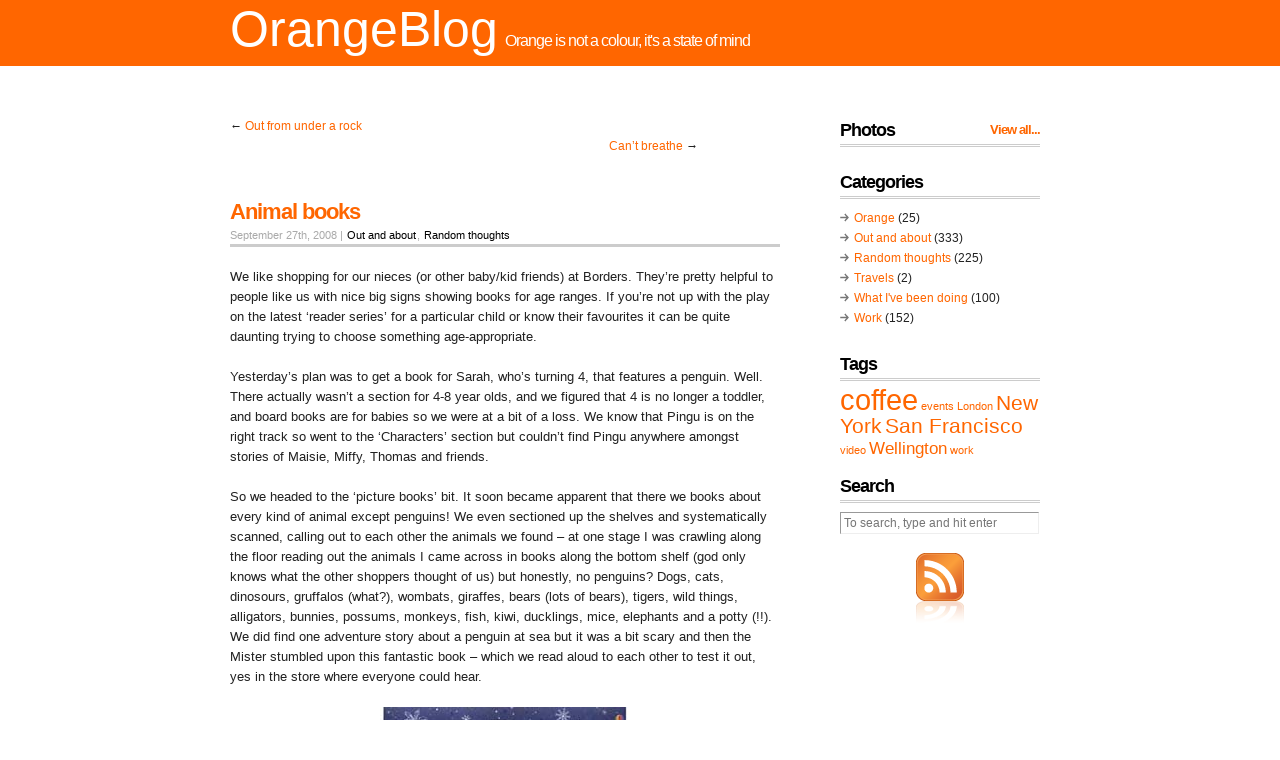

--- FILE ---
content_type: text/html; charset=UTF-8
request_url: http://www.orangethings.com/2008/09/27/animal-books/
body_size: 6662
content:
<!DOCTYPE html PUBLIC "-//W3C//DTD XHTML 1.0 Transitional//EN" "http://www.w3.org/TR/xhtml1/DTD/xhtml1-transitional.dtd">
<html xmlns="http://www.w3.org/1999/xhtml">

<head profile="http://gmpg.org/xfn/11">
	<meta http-equiv="Content-Type" content="text/html; charset=UTF-8" />

	<title>  Animal books &#8212; OrangeBlog</title>

	<meta name="generator" content="WordPress 6.1.9" /> <!-- leave this for stats -->

	<link rel="stylesheet" href="http://www.orangethings.com/wp-content/themes/orangeblog/style.css" type="text/css" media="screen" />
	<link rel="stylesheet" href="http://www.orangethings.com/wp-content/themes/orangeblog/custom.css" type="text/css" media="screen" />
	<!--[if lte IE 7]>
	<link rel="stylesheet" type="text/css" href="http://www.orangethings.com/wp-content/themes/orangeblog/ie7.css" />
	<![endif]-->
	<!--[if lte IE 6]>
	<link rel="stylesheet" type="text/css" href="http://www.orangethings.com/wp-content/themes/orangeblog/ie6.css" />
	<![endif]-->
	<link rel="alternate" type="application/rss+xml" title="OrangeBlog RSS Feed" href="http://www.orangethings.com/feed/" />
	<link rel="pingback" href="http://www.orangethings.com/xmlrpc.php" />

	<meta name='robots' content='max-image-preview:large' />
<link rel="alternate" type="application/rss+xml" title="OrangeBlog &raquo; Animal books Comments Feed" href="http://www.orangethings.com/2008/09/27/animal-books/feed/" />
<script type="text/javascript">
window._wpemojiSettings = {"baseUrl":"https:\/\/s.w.org\/images\/core\/emoji\/14.0.0\/72x72\/","ext":".png","svgUrl":"https:\/\/s.w.org\/images\/core\/emoji\/14.0.0\/svg\/","svgExt":".svg","source":{"concatemoji":"http:\/\/www.orangethings.com\/wp-includes\/js\/wp-emoji-release.min.js?ver=6.1.9"}};
/*! This file is auto-generated */
!function(e,a,t){var n,r,o,i=a.createElement("canvas"),p=i.getContext&&i.getContext("2d");function s(e,t){var a=String.fromCharCode,e=(p.clearRect(0,0,i.width,i.height),p.fillText(a.apply(this,e),0,0),i.toDataURL());return p.clearRect(0,0,i.width,i.height),p.fillText(a.apply(this,t),0,0),e===i.toDataURL()}function c(e){var t=a.createElement("script");t.src=e,t.defer=t.type="text/javascript",a.getElementsByTagName("head")[0].appendChild(t)}for(o=Array("flag","emoji"),t.supports={everything:!0,everythingExceptFlag:!0},r=0;r<o.length;r++)t.supports[o[r]]=function(e){if(p&&p.fillText)switch(p.textBaseline="top",p.font="600 32px Arial",e){case"flag":return s([127987,65039,8205,9895,65039],[127987,65039,8203,9895,65039])?!1:!s([55356,56826,55356,56819],[55356,56826,8203,55356,56819])&&!s([55356,57332,56128,56423,56128,56418,56128,56421,56128,56430,56128,56423,56128,56447],[55356,57332,8203,56128,56423,8203,56128,56418,8203,56128,56421,8203,56128,56430,8203,56128,56423,8203,56128,56447]);case"emoji":return!s([129777,127995,8205,129778,127999],[129777,127995,8203,129778,127999])}return!1}(o[r]),t.supports.everything=t.supports.everything&&t.supports[o[r]],"flag"!==o[r]&&(t.supports.everythingExceptFlag=t.supports.everythingExceptFlag&&t.supports[o[r]]);t.supports.everythingExceptFlag=t.supports.everythingExceptFlag&&!t.supports.flag,t.DOMReady=!1,t.readyCallback=function(){t.DOMReady=!0},t.supports.everything||(n=function(){t.readyCallback()},a.addEventListener?(a.addEventListener("DOMContentLoaded",n,!1),e.addEventListener("load",n,!1)):(e.attachEvent("onload",n),a.attachEvent("onreadystatechange",function(){"complete"===a.readyState&&t.readyCallback()})),(e=t.source||{}).concatemoji?c(e.concatemoji):e.wpemoji&&e.twemoji&&(c(e.twemoji),c(e.wpemoji)))}(window,document,window._wpemojiSettings);
</script>
<style type="text/css">
img.wp-smiley,
img.emoji {
	display: inline !important;
	border: none !important;
	box-shadow: none !important;
	height: 1em !important;
	width: 1em !important;
	margin: 0 0.07em !important;
	vertical-align: -0.1em !important;
	background: none !important;
	padding: 0 !important;
}
</style>
	<link rel='stylesheet' id='flickrpress_css-css' href='http://www.orangethings.com/wp-content/plugins/flickrpress/style.css?ver=6.1.9' type='text/css' media='all' />
<link rel='stylesheet' id='wp-block-library-css' href='http://www.orangethings.com/wp-includes/css/dist/block-library/style.min.css?ver=6.1.9' type='text/css' media='all' />
<link rel='stylesheet' id='classic-theme-styles-css' href='http://www.orangethings.com/wp-includes/css/classic-themes.min.css?ver=1' type='text/css' media='all' />
<style id='global-styles-inline-css' type='text/css'>
body{--wp--preset--color--black: #000000;--wp--preset--color--cyan-bluish-gray: #abb8c3;--wp--preset--color--white: #ffffff;--wp--preset--color--pale-pink: #f78da7;--wp--preset--color--vivid-red: #cf2e2e;--wp--preset--color--luminous-vivid-orange: #ff6900;--wp--preset--color--luminous-vivid-amber: #fcb900;--wp--preset--color--light-green-cyan: #7bdcb5;--wp--preset--color--vivid-green-cyan: #00d084;--wp--preset--color--pale-cyan-blue: #8ed1fc;--wp--preset--color--vivid-cyan-blue: #0693e3;--wp--preset--color--vivid-purple: #9b51e0;--wp--preset--gradient--vivid-cyan-blue-to-vivid-purple: linear-gradient(135deg,rgba(6,147,227,1) 0%,rgb(155,81,224) 100%);--wp--preset--gradient--light-green-cyan-to-vivid-green-cyan: linear-gradient(135deg,rgb(122,220,180) 0%,rgb(0,208,130) 100%);--wp--preset--gradient--luminous-vivid-amber-to-luminous-vivid-orange: linear-gradient(135deg,rgba(252,185,0,1) 0%,rgba(255,105,0,1) 100%);--wp--preset--gradient--luminous-vivid-orange-to-vivid-red: linear-gradient(135deg,rgba(255,105,0,1) 0%,rgb(207,46,46) 100%);--wp--preset--gradient--very-light-gray-to-cyan-bluish-gray: linear-gradient(135deg,rgb(238,238,238) 0%,rgb(169,184,195) 100%);--wp--preset--gradient--cool-to-warm-spectrum: linear-gradient(135deg,rgb(74,234,220) 0%,rgb(151,120,209) 20%,rgb(207,42,186) 40%,rgb(238,44,130) 60%,rgb(251,105,98) 80%,rgb(254,248,76) 100%);--wp--preset--gradient--blush-light-purple: linear-gradient(135deg,rgb(255,206,236) 0%,rgb(152,150,240) 100%);--wp--preset--gradient--blush-bordeaux: linear-gradient(135deg,rgb(254,205,165) 0%,rgb(254,45,45) 50%,rgb(107,0,62) 100%);--wp--preset--gradient--luminous-dusk: linear-gradient(135deg,rgb(255,203,112) 0%,rgb(199,81,192) 50%,rgb(65,88,208) 100%);--wp--preset--gradient--pale-ocean: linear-gradient(135deg,rgb(255,245,203) 0%,rgb(182,227,212) 50%,rgb(51,167,181) 100%);--wp--preset--gradient--electric-grass: linear-gradient(135deg,rgb(202,248,128) 0%,rgb(113,206,126) 100%);--wp--preset--gradient--midnight: linear-gradient(135deg,rgb(2,3,129) 0%,rgb(40,116,252) 100%);--wp--preset--duotone--dark-grayscale: url('#wp-duotone-dark-grayscale');--wp--preset--duotone--grayscale: url('#wp-duotone-grayscale');--wp--preset--duotone--purple-yellow: url('#wp-duotone-purple-yellow');--wp--preset--duotone--blue-red: url('#wp-duotone-blue-red');--wp--preset--duotone--midnight: url('#wp-duotone-midnight');--wp--preset--duotone--magenta-yellow: url('#wp-duotone-magenta-yellow');--wp--preset--duotone--purple-green: url('#wp-duotone-purple-green');--wp--preset--duotone--blue-orange: url('#wp-duotone-blue-orange');--wp--preset--font-size--small: 13px;--wp--preset--font-size--medium: 20px;--wp--preset--font-size--large: 36px;--wp--preset--font-size--x-large: 42px;--wp--preset--spacing--20: 0.44rem;--wp--preset--spacing--30: 0.67rem;--wp--preset--spacing--40: 1rem;--wp--preset--spacing--50: 1.5rem;--wp--preset--spacing--60: 2.25rem;--wp--preset--spacing--70: 3.38rem;--wp--preset--spacing--80: 5.06rem;}:where(.is-layout-flex){gap: 0.5em;}body .is-layout-flow > .alignleft{float: left;margin-inline-start: 0;margin-inline-end: 2em;}body .is-layout-flow > .alignright{float: right;margin-inline-start: 2em;margin-inline-end: 0;}body .is-layout-flow > .aligncenter{margin-left: auto !important;margin-right: auto !important;}body .is-layout-constrained > .alignleft{float: left;margin-inline-start: 0;margin-inline-end: 2em;}body .is-layout-constrained > .alignright{float: right;margin-inline-start: 2em;margin-inline-end: 0;}body .is-layout-constrained > .aligncenter{margin-left: auto !important;margin-right: auto !important;}body .is-layout-constrained > :where(:not(.alignleft):not(.alignright):not(.alignfull)){max-width: var(--wp--style--global--content-size);margin-left: auto !important;margin-right: auto !important;}body .is-layout-constrained > .alignwide{max-width: var(--wp--style--global--wide-size);}body .is-layout-flex{display: flex;}body .is-layout-flex{flex-wrap: wrap;align-items: center;}body .is-layout-flex > *{margin: 0;}:where(.wp-block-columns.is-layout-flex){gap: 2em;}.has-black-color{color: var(--wp--preset--color--black) !important;}.has-cyan-bluish-gray-color{color: var(--wp--preset--color--cyan-bluish-gray) !important;}.has-white-color{color: var(--wp--preset--color--white) !important;}.has-pale-pink-color{color: var(--wp--preset--color--pale-pink) !important;}.has-vivid-red-color{color: var(--wp--preset--color--vivid-red) !important;}.has-luminous-vivid-orange-color{color: var(--wp--preset--color--luminous-vivid-orange) !important;}.has-luminous-vivid-amber-color{color: var(--wp--preset--color--luminous-vivid-amber) !important;}.has-light-green-cyan-color{color: var(--wp--preset--color--light-green-cyan) !important;}.has-vivid-green-cyan-color{color: var(--wp--preset--color--vivid-green-cyan) !important;}.has-pale-cyan-blue-color{color: var(--wp--preset--color--pale-cyan-blue) !important;}.has-vivid-cyan-blue-color{color: var(--wp--preset--color--vivid-cyan-blue) !important;}.has-vivid-purple-color{color: var(--wp--preset--color--vivid-purple) !important;}.has-black-background-color{background-color: var(--wp--preset--color--black) !important;}.has-cyan-bluish-gray-background-color{background-color: var(--wp--preset--color--cyan-bluish-gray) !important;}.has-white-background-color{background-color: var(--wp--preset--color--white) !important;}.has-pale-pink-background-color{background-color: var(--wp--preset--color--pale-pink) !important;}.has-vivid-red-background-color{background-color: var(--wp--preset--color--vivid-red) !important;}.has-luminous-vivid-orange-background-color{background-color: var(--wp--preset--color--luminous-vivid-orange) !important;}.has-luminous-vivid-amber-background-color{background-color: var(--wp--preset--color--luminous-vivid-amber) !important;}.has-light-green-cyan-background-color{background-color: var(--wp--preset--color--light-green-cyan) !important;}.has-vivid-green-cyan-background-color{background-color: var(--wp--preset--color--vivid-green-cyan) !important;}.has-pale-cyan-blue-background-color{background-color: var(--wp--preset--color--pale-cyan-blue) !important;}.has-vivid-cyan-blue-background-color{background-color: var(--wp--preset--color--vivid-cyan-blue) !important;}.has-vivid-purple-background-color{background-color: var(--wp--preset--color--vivid-purple) !important;}.has-black-border-color{border-color: var(--wp--preset--color--black) !important;}.has-cyan-bluish-gray-border-color{border-color: var(--wp--preset--color--cyan-bluish-gray) !important;}.has-white-border-color{border-color: var(--wp--preset--color--white) !important;}.has-pale-pink-border-color{border-color: var(--wp--preset--color--pale-pink) !important;}.has-vivid-red-border-color{border-color: var(--wp--preset--color--vivid-red) !important;}.has-luminous-vivid-orange-border-color{border-color: var(--wp--preset--color--luminous-vivid-orange) !important;}.has-luminous-vivid-amber-border-color{border-color: var(--wp--preset--color--luminous-vivid-amber) !important;}.has-light-green-cyan-border-color{border-color: var(--wp--preset--color--light-green-cyan) !important;}.has-vivid-green-cyan-border-color{border-color: var(--wp--preset--color--vivid-green-cyan) !important;}.has-pale-cyan-blue-border-color{border-color: var(--wp--preset--color--pale-cyan-blue) !important;}.has-vivid-cyan-blue-border-color{border-color: var(--wp--preset--color--vivid-cyan-blue) !important;}.has-vivid-purple-border-color{border-color: var(--wp--preset--color--vivid-purple) !important;}.has-vivid-cyan-blue-to-vivid-purple-gradient-background{background: var(--wp--preset--gradient--vivid-cyan-blue-to-vivid-purple) !important;}.has-light-green-cyan-to-vivid-green-cyan-gradient-background{background: var(--wp--preset--gradient--light-green-cyan-to-vivid-green-cyan) !important;}.has-luminous-vivid-amber-to-luminous-vivid-orange-gradient-background{background: var(--wp--preset--gradient--luminous-vivid-amber-to-luminous-vivid-orange) !important;}.has-luminous-vivid-orange-to-vivid-red-gradient-background{background: var(--wp--preset--gradient--luminous-vivid-orange-to-vivid-red) !important;}.has-very-light-gray-to-cyan-bluish-gray-gradient-background{background: var(--wp--preset--gradient--very-light-gray-to-cyan-bluish-gray) !important;}.has-cool-to-warm-spectrum-gradient-background{background: var(--wp--preset--gradient--cool-to-warm-spectrum) !important;}.has-blush-light-purple-gradient-background{background: var(--wp--preset--gradient--blush-light-purple) !important;}.has-blush-bordeaux-gradient-background{background: var(--wp--preset--gradient--blush-bordeaux) !important;}.has-luminous-dusk-gradient-background{background: var(--wp--preset--gradient--luminous-dusk) !important;}.has-pale-ocean-gradient-background{background: var(--wp--preset--gradient--pale-ocean) !important;}.has-electric-grass-gradient-background{background: var(--wp--preset--gradient--electric-grass) !important;}.has-midnight-gradient-background{background: var(--wp--preset--gradient--midnight) !important;}.has-small-font-size{font-size: var(--wp--preset--font-size--small) !important;}.has-medium-font-size{font-size: var(--wp--preset--font-size--medium) !important;}.has-large-font-size{font-size: var(--wp--preset--font-size--large) !important;}.has-x-large-font-size{font-size: var(--wp--preset--font-size--x-large) !important;}
.wp-block-navigation a:where(:not(.wp-element-button)){color: inherit;}
:where(.wp-block-columns.is-layout-flex){gap: 2em;}
.wp-block-pullquote{font-size: 1.5em;line-height: 1.6;}
</style>
<link rel="https://api.w.org/" href="http://www.orangethings.com/wp-json/" /><link rel="alternate" type="application/json" href="http://www.orangethings.com/wp-json/wp/v2/posts/283" /><link rel="EditURI" type="application/rsd+xml" title="RSD" href="http://www.orangethings.com/xmlrpc.php?rsd" />
<link rel="wlwmanifest" type="application/wlwmanifest+xml" href="http://www.orangethings.com/wp-includes/wlwmanifest.xml" />
<meta name="generator" content="WordPress 6.1.9" />
<link rel="canonical" href="http://www.orangethings.com/2008/09/27/animal-books/" />
<link rel='shortlink' href='http://www.orangethings.com/?p=283' />
<link rel="alternate" type="application/json+oembed" href="http://www.orangethings.com/wp-json/oembed/1.0/embed?url=http%3A%2F%2Fwww.orangethings.com%2F2008%2F09%2F27%2Fanimal-books%2F" />
<link rel="alternate" type="text/xml+oembed" href="http://www.orangethings.com/wp-json/oembed/1.0/embed?url=http%3A%2F%2Fwww.orangethings.com%2F2008%2F09%2F27%2Fanimal-books%2F&#038;format=xml" />
</head>
<body class="custom">

<div id="header">
	<div id="logo">
		<a href="http://www.orangethings.com" title="OrangeBlog">OrangeBlog</a>
			
		<p id="tagline">Orange is not a colour, it&#039;s a state of mind</p>
			</div>
</div>
	
<div id="container">
	<div id="nav">
		<!--<ul>
			<li><a href="http://www.orangethings.com">home</a></li>
<li><a href="http://www.orangethings.com/archives/">archives</a></li>
<li><a href="http://www.orangethings.com/family-photos/">photos</a></li>		</ul>-->
	</div>
	<div id="content_box">
		
		<div id="content" class="posts single">
			
					
			
<div class="navigation">
	<p>&larr; <a href="http://www.orangethings.com/2008/09/27/out-from-under-a-rock/" rel="prev">Out from under a rock</a></p>
	<p class="next"><a href="http://www.orangethings.com/2008/09/28/cant-breathe/" rel="next">Can&#8217;t breathe</a> &rarr;</p>
</div>

			
			<h1>Animal books</h1>
			<p class="post_date">September 27th, 2008 | <a href="http://www.orangethings.com/category/out-and-about/" rel="category tag">Out and about</a>, <a href="http://www.orangethings.com/category/random-thoughts/" rel="category tag">Random thoughts</a></p>
			<div class="entry">
				<p>We like shopping for our nieces (or other baby/kid friends) at Borders. They&#8217;re pretty helpful to people like us with nice big signs showing books for age ranges. If you&#8217;re not up with the play on the latest &#8216;reader series&#8217; for a particular child or know their favourites it can be quite daunting trying to choose something age-appropriate.</p>
<p>Yesterday&#8217;s plan was to get a book for Sarah, who&#8217;s turning 4, that features a penguin. Well. There actually wasn&#8217;t a section for 4-8 year olds, and we figured that 4 is no longer a toddler, and board books are for babies so we were at a bit of a loss. We know that Pingu is on the right track so went to the &#8216;Characters&#8217; section but couldn&#8217;t find Pingu anywhere amongst stories of Maisie, Miffy, Thomas and friends.</p>
<p>So we headed to the &#8216;picture books&#8217; bit. It soon became apparent that there we books about every kind of animal except penguins! We even sectioned up the shelves and systematically scanned, calling out to each other the animals we found &#8211; at one stage I was crawling along the floor reading out the animals I came across in books along the bottom shelf (god only knows what the other shoppers thought of us) but honestly, no penguins? Dogs, cats, dinosours, gruffalos (what?), wombats, giraffes, bears (lots of bears), tigers, wild things, alligators, bunnies, possums, monkeys, fish, kiwi, ducklings, mice, elephants and a potty (!!). We did find one adventure story about a penguin at sea but it was a bit scary and then the Mister stumbled upon this fantastic book &#8211; which we read aloud to each other to test it out, yes in the store where everyone could hear.</p>
<div align="center"><img decoding="async" src="/content/binary/bl_penguinmillion.jpg" border="0"></p>
</div>
<p><i>How big is a million?</i> We figure it&#8217;s got penguins in it AND is educational so hopefully can&#8217;t go wrong. And the poster in the back which supposedly has a million stars on it is actually amazing, even through an adult&#8217;s eyes.</p>
							</div>
			
			
<!-- You can start editing here. -->


<div id="comments">

	<h3 class="comment_intro">1 comment so far &darr;</h3>

	
	<dl id="comment_list">

			
		<dt id="comment-105">
			<span class="comment_num"><a href="#comment-105" title="Permalink to this comment">#1</a></span>
			<strong>penny </strong>on 09.28.08 at 7:54 am		</dt>
		<dd class="entry">
			<p>You are a good aunty and uncle.</p>
 
					</dd>
		
		
	</dl>
		
	
	<!-- Comment Form -->
		
		
			<h3 id="respond">Leave a Comment</h3>
			<form action="http://www.orangethings.com/wp-comments-post.php" method="post" id="comment_form">
			
										<p><input class="text_input" type="text" name="author" id="author" value="" tabindex="1" /><label for="author"><strong>Name</strong></label></p>
				<p><input class="text_input" type="text" name="email" id="email" value="" tabindex="2" /><label for="email"><strong>Mail</strong></label></p>
				<p><input class="text_input" type="text" name="url" id="url" value="" tabindex="3" /><label for="url"><strong>Website</strong></label></p>
							<!--<p><small><strong>XHTML:</strong> You can use these tags: &lt;a href=&quot;&quot; title=&quot;&quot;&gt; &lt;abbr title=&quot;&quot;&gt; &lt;acronym title=&quot;&quot;&gt; &lt;b&gt; &lt;blockquote cite=&quot;&quot;&gt; &lt;cite&gt; &lt;code&gt; &lt;del datetime=&quot;&quot;&gt; &lt;em&gt; &lt;i&gt; &lt;q cite=&quot;&quot;&gt; &lt;s&gt; &lt;strike&gt; &lt;strong&gt; </small></p>-->
			
				<p><textarea class="text_input text_area" name="comment" id="comment" rows="7" tabindex="4"></textarea></p>
			
							
				<p>
					<input name="submit" class="form_submit" type="submit" id="submit" tabindex="5" value="Submit" />
					<input type="hidden" name="comment_post_ID" value="283" />
				</p>
		
				<p style="display: none;"><input type="hidden" id="akismet_comment_nonce" name="akismet_comment_nonce" value="99aee3148e" /></p><p style="display: none;"><input type="hidden" id="ak_js" name="ak_js" value="176"/></p>	
			</form>
		
</div> <!-- Close #comments container -->
			
				
		</div>
		
		<div id="sidebar">
	<ul class="sidebar_list">
		
		<li id="flickrpress-2" class="widget flickrpress"><h2 class="widgettitle">Photos<a href="http://www.flickr.com/photos/orangegirlnz" class="twitter_subtitle_link" target="_blank">View all...</a></h2>
<div class="flickrpress-container"></div></li>
<li id="categories-3" class="widget widget_categories"><h2 class="widgettitle">Categories</h2>

			<ul>
					<li class="cat-item cat-item-3"><a href="http://www.orangethings.com/category/orange/">Orange</a> (25)
</li>
	<li class="cat-item cat-item-4"><a href="http://www.orangethings.com/category/out-and-about/">Out and about</a> (333)
</li>
	<li class="cat-item cat-item-6"><a href="http://www.orangethings.com/category/random-thoughts/">Random thoughts</a> (225)
</li>
	<li class="cat-item cat-item-8"><a href="http://www.orangethings.com/category/travels/">Travels</a> (2)
</li>
	<li class="cat-item cat-item-14"><a href="http://www.orangethings.com/category/what-ive-been-doing/">What I&#039;ve been doing</a> (100)
</li>
	<li class="cat-item cat-item-16"><a href="http://www.orangethings.com/category/work/">Work</a> (152)
</li>
			</ul>

			</li>
<li id="tag_cloud-3" class="widget widget_tag_cloud"><h2 class="widgettitle">Tags</h2>
<div class="tagcloud"><a href="http://www.orangethings.com/tag/coffee/" class="tag-cloud-link tag-link-18 tag-link-position-1" style="font-size: 22pt;" aria-label="coffee (6 items)">coffee</a>
<a href="http://www.orangethings.com/tag/events/" class="tag-cloud-link tag-link-23 tag-link-position-2" style="font-size: 8pt;" aria-label="events (1 item)">events</a>
<a href="http://www.orangethings.com/tag/london/" class="tag-cloud-link tag-link-36 tag-link-position-3" style="font-size: 8pt;" aria-label="London (1 item)">London</a>
<a href="http://www.orangethings.com/tag/new-york/" class="tag-cloud-link tag-link-20 tag-link-position-4" style="font-size: 15.636363636364pt;" aria-label="New York (3 items)">New York</a>
<a href="http://www.orangethings.com/tag/san-francisco/" class="tag-cloud-link tag-link-26 tag-link-position-5" style="font-size: 15.636363636364pt;" aria-label="San Francisco (3 items)">San Francisco</a>
<a href="http://www.orangethings.com/tag/video/" class="tag-cloud-link tag-link-31 tag-link-position-6" style="font-size: 8pt;" aria-label="video (1 item)">video</a>
<a href="http://www.orangethings.com/tag/wellington/" class="tag-cloud-link tag-link-25 tag-link-position-7" style="font-size: 12.581818181818pt;" aria-label="Wellington (2 items)">Wellington</a>
<a href="http://www.orangethings.com/tag/work/" class="tag-cloud-link tag-link-44 tag-link-position-8" style="font-size: 8pt;" aria-label="work (1 item)">work</a></div>
</li>
        <li class="widget">
			<h2>Search</h2>
			<form method="get" id="search_form" action="http://www.orangethings.com/">
	<input type="text" class="search_input" value="To search, type and hit enter" name="s" id="s" onfocus="if (this.value == 'To search, type and hit enter') {this.value = '';}" onblur="if (this.value == '') {this.value = 'To search, type and hit enter';}" />
	<input type="hidden" id="searchsubmit" value="Search" />
</form>
		</li>
	</ul>
    <p id="rss"><a href="http://www.orangethings.com/feed/" title="Subscribe to this site's feed"></a></p>
	
</div>
			
	</div>

</div>

<div id="footer">
	<p>&copy; OrangeBlog &#8212; <a href="mailto:catherine@orangethings.com">email</a></p>
	<script async="async" type='text/javascript' src='http://www.orangethings.com/wp-content/plugins/akismet/_inc/form.js?ver=4.1.4' id='akismet-form-js'></script>
</div>

</body>
</html>

--- FILE ---
content_type: text/css
request_url: http://www.orangethings.com/wp-content/themes/orangeblog/style.css
body_size: 3102
content:
/*
Theme Name:		OrangeBlog
Theme URI:		http://www.orangethings.com
Description:	Basically as Orange as it gets!
Version:		1.0
Author:			OrangeGirl
Author URI:		http://www.orangethings.com
*/

body { background: #fff; color: #222; font: 62.5% Verdana, sans-serif; }

* { padding: 0; margin: 0; }



/*---:[ global typography elements ]:---*/

a { color: #a90000; text-decoration: none; }

a:visited { color: #777; text-decoration: none; }

a:hover { color: #a90000; text-decoration: none; }
	
a img { border: none; }
	
blockquote { margin: 0 0 1.5385em 1.5em; padding: 0 0 0 0.7692em; font-family: Georgia, "Times New Roman", Times, serif; color: #555; border-left: 0.2308em solid #a90000; }

abbr, acronym { font-size: 0.8462em; line-height: 1.0em; border-bottom: 1px dotted #999; text-transform: uppercase; letter-spacing: 1px; cursor: help; }

code { color: #090; font-family: Courier, "Courier New", monospace; line-height: 1.0em; }

pre { margin: 0 0 1.5385em 0; padding: 0.7692em; font-size: 1.3em; overflow: auto; background: #ececec; }

p.unstyled { font-size: 1.3em; }

p.center { text-align: center; }

/*---:[ these styles apply to the flickrRSS plugin, which is not yet fully supported ]:---*/

.flickr_blue { color: #007ae4; text-transform: lowercase; }

.flickr_pink { color: #ff2a96; text-transform: lowercase; }



/*---:[ headlines ]:---*/

h1, h2, h3, h4 { font: bold 1.0em "Helvetica Neue", Helvetica, Arial, sans-serif; }
	
h1, h2 { font-size: 2.8em; line-height: 1.4286em; letter-spacing: -1px; color: #a90000; }

	h2 a, h2 a:visited { color: #a90000; }
	
	h2 a:hover { color: #000; }
	
	.page h1 { margin: 0 0 0.6071em 0; border-bottom: 0.10714em double #ccc; }
	
	.archive h1 { font-size: 2.4em; line-height: 1.66667em; margin: 0 0 1.66667em 0; color: #000; }
	
	#sidebar h2 { font-size: 1.5em; line-height: 1.5556em; margin: 0 0 0.5em 0; border-bottom: 0.166667em double #ccc; color: #000; }
	
h3 { font-size: 1.3846em; line-height: 1.1111em; color: #000; }

	.entry h3 { margin: 1.6667em 0 0.5556em 0; }
	
	#comments h3 { font-size: 1.8em; }
	
	#comments h3.comment_intro { margin: 0 0 1.11111em 0; padding: 2.05556em 0 0 0; border-top: 0.166667em double #ccc; }

	#comments h3#respond { margin: 2.2222em 0 0 0; }
	
h4 { font-size: 1.1538em; line-height: 1.3333em; color: #000; }



/*---:[ core layout elements ]:---*/

#header { background: #000; border-bottom: 0.8em solid #a90000; color: #fff; }

#container { width: 72.8em; margin: 0 auto; }
	
	#content_box { width: 72.8em; }
	
		#content { width: 46.8em; padding: 0 6em 0 0; float: left; }
		
		#sidebar { width: 20em; float: left; }
		
#footer { padding: 1.5em 0; background: #000; border-top: 0.5em solid #a90000; color: #fff; }



/*---:[ #header styles ]:---*/

#logo { width: 72.8em; margin: 0 auto; }
	
	#logo a { font: normal 5.0em "American Typewriter", "Trebuchet MS", Verdana, sans-serif; color: #fff; }
		
	#logo h1, #logo #tagline { display: none; font: normal 1.6em "Helvetica Neue", Helvetica, Arial, sans-serif; }



/*---:[ nav menu styles ]:---*/

#nav { width: 72.8em; margin: 0 0 50px 0; }

	#nav ul { list-style: none; }

		#nav ul li { font-size: 1.6em; float: left; }
	
			#nav ul li a, #nav ul li a:visited { display: block; padding: 0.3125em 0.8125em 0.5em 0.8125em; color: #a90000; }
	
			#nav ul li a:hover, #nav ul li a.current:hover { color: #fff !important; background: #a90000; text-decoration: none !important; }
		
			#nav ul li a.current, #nav ul li a.current:visited { color: #a90000; text-decoration: underline; }



/*---:[ content styles ]:---*/

.post_date { font-size: 1.1em; line-height: 1.5455em; margin: 0 0 1.8182em 0; color: #aaa; border-bottom: 0.2727em double #ccc; }

	.post_date a, .post_date a:visited { color: #000; padding: 0.0909em; }
	
	.post_date a:hover { color: #000; background: #ccc; }

.entry { font-size: 1.3em; line-height: 1.5385em; }
	
	.entry a, .entry a:visited { padding: 1px 0; border-bottom: 1px solid #bbb; }
	
	.entry a:hover { padding: 1px 0; color: #fff; background: #a90000; border-bottom: none; }
	
	.entry p { margin: 0 0 1.5385em 0; }

	.entry ul, .entry ol { margin: 0 0 1.5385em 3.0em; }
	
	.entry ul { list-style-type: disc; }
	
		.entry li { }
		
			.entry ul li ul, .entry ul li ol, .entry ol li ul, .entry ol li ol { margin: 0 0 0 1.5em; }
	
	.entry dl { margin: 0 0 1.5385em 0; }
			
		.entry dt { font-weight: bold; }
		
		.entry dd { margin: 0 0 0 1.5em; }
		
	.entry sup, .entry sub { line-height: 1.0em; }
		
	.entry blockquote.right, .entry blockquote.left { width: 13.6875em; padding: 0.4375em 0; font-size: 1.2308em; line-height: 1.25em; border: 0.0625em solid #ccc; border-width: 0.0625em 0; text-align: center; }
	
	.entry blockquote.right { margin: 0 0 0 0.9375em; float: right; clear: right; }
	
	.entry blockquote.left { margin: 0 0.9375em 0 0; float: left; clear: left; }

		.entry blockquote.right p, .entry blockquote.left p { margin: 0 !important; }
		
	.entry .ad { margin: 0 0 0 1.1538em; float: right; clear: right; }
	
		.entry .ad_left { margin: 0 1.1538em 0 0; float: left; clear: left; }

	.entry img { }

	.entry img.left { margin: 0 1.1538em 0 0; float: left; clear: left; }
	
	.entry img.right { margin: 0 0 0 1.1538em; float: right; clear: right; }
	
	.entry img.center { display: block; margin: 0 auto 1.5385em auto; clear: both; }

	.entry img.frame { border: 0.3846em solid #ddd; }
	
	.entry img.stack { clear: none !important; }

.post_meta { margin: 0 0 4.5385em 0; padding: 0.3846em 0 0 0; border-top: 0.23077em double #ccc; font-size: 1.3em; line-height: 1.0em; clear: both; }
	
	.add_comment { padding: 0 0 0 1.6154em; background: url('images/icon_comment.gif') 0 50% no-repeat; font-weight: bold; }

	.post_meta a:hover { color: #000; border-bottom: 1px solid #a90000; }

.page .entry { margin: 0 0 3.0769em 0; border-bottom: 0.23077em double #ccc; }

.navigation { width: 39em; margin: 0 0 3.3333em 0; font-size: 1.2em; line-height: 1.6667em; }
	
	.navigation a:hover { color: #000; border-bottom: 1px solid #a90000; }
	
	.next { text-align: right; }



/*---:[ sidebar styles ]:---*/

#rss { width: 20em; height: 70px; margin: 0 0 1.0em 0; background: url('images/rss.gif') 50% 0 no-repeat; text-align: center; }

	#rss a { display: block; width: 48px; height: 48px; margin: 0 auto; }

ul.sidebar_list { list-style: none; }

	ul.sidebar_list li.widget, ul.sidebar_list li.linkcat { width: 16.6667em; margin: 0 0 2.5em 0; font-size: 1.2em; line-height: 1.6667em; float: left; }

		li.widget p { margin: 0 0 1.66667em 0; }
		
		li.widget ul, li.linkcat ul { list-style: none; margin: 0 0 0.8333em 0; }
		
			li.widget li, li.linkcat li { padding: 0 0 0 1.16667em; background: url('images/bullet.gif') 0 0.4167em no-repeat; }
					
				li.widget li a:hover, li.linkcat li a:hover { color: #000; border-bottom: 1px solid #a90000; }
				
		/*---:[ special widget styles ]:---*/
		
		#calendar_wrap { width: 16.3333em; margin: 0 0 0.8333em 0; padding: 0 0.166667em; }
		
		table#wp-calendar { width: 16.3333em; border-collapse: collapse; }
		
			table#wp-calendar caption { font-weight: bold; line-height: 1.58333em; border-bottom: 0.08333em solid #ccc; }
		
			table#wp-calendar th { width: 2.3333em; font-size: 1.0em; line-height: 1.58333em; border-bottom: 0.08333em solid #ccc; color: #666; text-align: center; }
			
			table#wp-calendar td { width: 2.3333em; line-height: 1.66667em; color: #999; text-align: center; }
			
				table#wp-calendar td a, table#wp-calendar td a:visited { color: #a90000; font-weight: bold; }
				
				table#wp-calendar td a:hover { text-decoration: underline; }
				
			table#wp-calendar td#next, table#wp-calendar td#prev { width: 7.0em; }
		
		/*---:[ the following styles are for the flickrRSS plugin, which is not yet fully supported ]:---*/
		
		li.widget ul.flickr_stream { list-style: none; margin: 0; padding: 0 10px; }
		
			li.widget ul.flickr_stream li { margin: 0; padding: 0 5px 5px 0; display: inline; }
			
				li.widget ul.flickr_stream li a img { padding: 3px; }
				
				li.widget ul.flickr_stream li a:hover img { background: #ff2a96; border-bottom: none; }
	


/*---:[ footer styles ]:---*/

#footer p { font-weight: bold; font-size: 1.0em; text-transform: uppercase; text-align: center; }

#footer a, #footer a:visited { color: #fff; border-bottom: 1px solid #a90000; }

#footer a:hover { color: #fff; border-bottom: 1px solid #fff; }



/*---:[ comment styles ]:---*/

#comments { width: 46.8em; }

	dl#comment_list { margin: 0 0 0 0; }
		
		dl#comment_list dt { padding: 0 0 33px 0; background: url('images/comment_top.gif') 0 100% no-repeat; font-size: 1.1em; line-height: 1.8182em; color: #999; }
		
		dl#comment_list dt.author { background: url('images/comment_author_top.gif') 0 100% no-repeat; }
		
			dl#comment_list dt .comment_num { padding: 0 0.3636em 0 0; }
			
				dl#comment_list dt .comment_num a, dl#comment_list dt .comment_num a:visited { color: #999; }
				
				dl#comment_list dt .comment_num a:hover { color: #a90000; }
				
			dl#comment_list dt strong { font-size: 1.4545em; color: #000; }
				
				dl#comment_list dt strong a, dl#comment_list dt strong a:visited { color: #000; border-bottom: 1px dotted #999; }
				
				dl#comment_list dt strong a:hover { color: #000; border-bottom: 1px solid #a90000; }
		
		dl#comment_list dd { width: 428px; padding: 0 20px; margin: 0 0 1.5385em; background: #dfdfdf url('images/comment_bottom.gif') 0 100% no-repeat; }
		
		dl#comment_list dd.author { background: #f6f4c9 url('images/comment_author_bottom.gif') 0 100% no-repeat; }
		
			dl#comment_list dd.entry p, dl#comment_list dd.entry ul, dl#comment_list dd.entry ol, dl#comment_list dd.entry blockquote { margin-bottom: 1.1538em; }



/*---:[ comment form styles ]:---*/

p.log_in { margin: 0 0 3.07692em 0; }

#comment_form { width: 46.8em; margin: 0 0 4.0em 0; }

	#comment_form a:hover { text-decoration: underline; }

	#comment_form p { padding: 0.7692em 0; }
	
		#comment_form label { padding: 0 0 0 0.83333em; font-size: 1.2em; }

		#comment_form .text_input { width: 15.3846em; padding: 0.23077em; color: #a90000; font: bold 1.3em Verdana, sans-serif; border-top: 0.15385em solid #999; border-left: 0.15385em solid #999; border-right: 0.07692em solid #eee; border-bottom: 0.07692em solid #eee; }
		
		#comment_form .text_input:focus { border-top-color: #666; border-left-color: #666; border-right-color: #ddd; border-bottom-color: #ddd; }
		
		#comment_form .text_area { width: 32.9231em; }

		#comment_form p.subscribe-to-comments { font-size: 1.3em; }
		
			#comment_form p.subscribe-to-comments label { font-size: 1.0em; }

		#comment_form .form_submit { padding: 0.5em; background: url('images/submit_bg.gif') repeat-x; color: #000; border: 0.21429em double #999; border-top-color: #ccc; border-left-color: #ccc; font: bold 1.4em/1.0em "Helvetica Neue", Helvetica, Arial, sans-serif; cursor: pointer; }
		
		#comment_form .form_submit:hover { color: #a90000; }
			
			

/*---:[ search form styles ]:---*/

#search_form { margin: 0 0 0.5833em 0; }

html[xmlns*=""] body:last-child #search_form { margin: 0 0 0.75em 0; } /* This is a hack for Safari */

	#search_form .search_input { width: 15.91667em; padding: 0.25em; color: #777; font: normal 1.0em Verdana, Arial, Helvetica, sans-serif; border: 0.083333em solid #999; border-right-color: #eee; border-bottom-color: #eee; }
	
	#search_form .search_input:focus { border-top-color: #666; border-left-color: #666; border-right-color: #ddd; border-bottom-color: #ddd; }
	
	#content .search_input { font-size: 0.9231em !important; }
		


/*---:[ self-clearing floats courtesy of Dan Cederholm at simplebits.com ]:---*/

#header:after, #logo:after, #nav:after, #content_box:after, .page .entry:after, #comments:after, dl#comment_list dd:after, #comment_form:after { display: block; height: 0; content: "."; visibility: hidden; clear: both; }

--- FILE ---
content_type: text/css
request_url: http://www.orangethings.com/wp-content/themes/orangeblog/custom.css
body_size: 2103
content:
/*---:[ custom styles for the Copyblogger theme that YOU define ]:---*/
/*---:[ ------------------------------------------------------- ]:---*/

/*---:[ to change the body background, the default font, and the default font color... ]:---*/
/*---:[ NOTE: if you change the body background color, you will need to update your image files also ]:---*/
/*---:[ Download the image template (.psd) with the Organic theme package at http://www.copyblogger.com/downloads/organic.zip ]:---*/

body.custom { background: #fff; color: #222; font-family: Verdana, sans-serif; }

/*---:[ uncomment the following lines only if you've uploaded updated image files to the a folder called "custom" within your copyblogger theme directory ]:---*/

/* 
.custom .add_comment { background: url('custom/icon_comment.gif') 0 50% no-repeat; }

.custom #rss { background: url('custom/rss.gif') 50% 0 no-repeat; }

.custom li.widget li, .custom li.linkcat li { background: url('custom/bullet.gif') 0 0.4167em no-repeat; }

.custom dl#comment_list dt { background: url('custom/comment_top.gif') 0 100% no-repeat; }

.custom dl#comment_list dt.author { background: url('custom/comment_author_top.gif') 0 100% no-repeat; }

.custom dl#comment_list dd { background: #dfdfdf url('custom/comment_bottom.gif') 0 100% no-repeat; }

.custom dl#comment_list dd.author { background: #f6f4c9 url('custom/comment_author_bottom.gif') 0 100% no-repeat; }
*/

.custom #container { width: 82em; margin: 0 auto; }
	
.custom #content_box { width: 82em; }
	
.custom #content { width: 55em; padding: 0 6em 0 0; float: left; }
		
.custom #sidebar { width: 21em; float: left; }

.custom #logo { width: 82em; margin: 0 auto; }

/*---:[ to change the colors of the header and footer... ]:---*/
dl#comment_list dd.author { background:#FEE4A6 url(images/comment_author_bottom.gif) no-repeat scroll 0 100%; }

.custom .entry div img { padding-bottom: 1.4em; }
.custom .entry img.aligncenter { display:block; margin:0 auto 1em; }

.custom .widget_twitter .twitter-item { font-size: 0.9em; }
.custom .widget_twitter .twitter-timestamp { color: #999; }

.custom .add_comment { font-weight: normal; float:left; }
.custom .category_links { float:right; }

.custom #header { background: #ff6600; border-bottom-color: #ff6600; color: #fff; }

.custom #footer { background: #ff6600; border-top-color: #ff6600; color: #fff; }

.custom #rss { clear: both; }

/*---:[ to change link colors and behaviors... ]:---*/

.custom a { color: #ff6600; }

.custom a:visited { color: #ff6600; }

.custom a:hover { color: #ff6600; }

	/*---:[ site title (logo) in the header ]:---*/
		
	.custom #logo a {float:left; color: #fff; font-family:  "Helvetica Neue", "Trebuchet MS", Verdana, sans-serif; }
	
	.custom #logo h1, .custom #logo #tagline { letter-spacing:-1px;display: block; color: #fff; font-family:"Helvetica Neue",Helvetica,Arial,sans-serif; padding-left:275px; padding-top:32px; }
	
	/*---:[ navigation links in the header ]:---*/

	.custom #nav ul li a, .custom #nav ul li a:visited { color: #ff6600; }

	.custom #nav ul li a:hover, .custom #nav ul li a.current:hover { color: #fff !important; background: #ff6600; } /* leave the !important declaration */

	.custom #nav ul li a.current, .custom #nav ul li a.current:visited { color: #ff6600; }

	/*---:[ headline link colors on the main page, archive pages, and search pages ]:---*/

	.custom h2 a, .custom h2 a:visited { color: #ff6600; }

	.custom h2 a:hover { color: #000; }
	
	/*---:[ category links located underneath headlines ]:---*/
	
	.custom .post_date { color: #999; }
	.custom .post_date a, .custom .post_date a:visited { color: #000; }
	
	.custom .post_date a:hover { color: #000; background: #ccc; }
	
	/*---:[ link behavior within posts ]:---*/
	
	.custom .entry a, .custom .entry a:visited { border-color: #bbb; }
	
	.custom .entry a:hover { color: #fff; background: #ff6600; }
	
	/*---:[ link to comments that follows posts on the main page, archive pages, and search pages ]:---*/
	
	.custom .post_meta a:hover { color: #000; border-color: #ff6600; }
	
	/*---:[ inter-post navigation (found at the bottom of main pages or at the top of single post pages) ]:---*/
	
	.custom .navigation a:hover { color: #000; border-color: #ff6600; }
	
	/*---:[ sidebar link colors ]:---*/
	
	.custom li.widget li a:hover, .custom li.linkcat li a:hover { color: #000; border-color: #ff6600; }
	
	/*---:[ calendar widget link colors ]:---*/
	
	.custom table#wp-calendar td a, .custom table#wp-calendar td a:visited { color: #ff6600; }
	
	.custom table#wp-calendar td a:hover { color: #ff6600; }
	
	/*---:[ comment permalink colors (precedes the commenter's name on each comment) ]:---*/
	
	.custom dl#comment_list dt .comment_num a, .custom dl#comment_list dt .comment_num a:visited { color: #999; }
	
	.custom dl#comment_list dt .comment_num a:hover { color: #ff6600; }
	
	/*---:[ comment author's link colors ]:---*/
	
	.custom dl#comment_list dt strong a, .custom dl#comment_list dt strong a:visited { color: #000; border-color: #999; }
	
	.custom dl#comment_list dt strong a:hover { color: #000; border-color: #ff6600; }
	
	/*---:[ footer link colors ]:---*/
	
	.custom #footer a, .custom #footer a:visited { color: #fff; border-color: #ff6600; }

	.custom #footer a:hover { color: #fff; border-color: #fff; }


/*---:[ to change all of the gray double-borders in one fell swoop... ]:---*/

.custom .page h1, .custom #sidebar h2, #comments h3.comment_intro, .custom .post_date, .custom .post_meta, .custom .page .entry { border-color: #ccc; }


/*---:[ other stuff you may want to change... ]:---*/

	/*---:[ headlines ]:---*/

	.custom h1, .custom h2, .custom h3, .custom h4 { font-weight: bold; font-family: "Helvetica Neue", Helvetica, Arial, sans-serif; }

	.custom h1, .custom h2 { font-size: 2.2em; color: #ff6600; }
	
	.custom .archive h1 { color: #000; }
	
	.custom #sidebar h2 { color: #000; }

	.custom h3, .custom h4 { color: #000; }

	/*---:[ in-post stuff ]:---*/

	.custom blockquote { font-family: Verdana, sans-serif; color: #555; border-color: #ff6600; }

	.custom blockquote.right, .custom blockquote.left { border-color: #ccc; } /* These are pullquotes */

	.custom code { color: #090; font-family: Courier, "Courier New", monospace; }

	.custom .post_date { color: #aaa; }

	.custom img.frame { border-color: #ddd; }

	/*---:[ calendar widget ]:---*/

	.custom table#wp-calendar caption { border-color: #ccc; }

	.custom table#wp-calendar th { color: #666; border-color: #ccc; }

	.custom table#wp-calendar td { color: #999; }

	/*---:[ comments ]:---*/

	.custom dl#comment_list dt { color: #999; }

		.custom dl#comment_list dt strong { color: #000; } /* Comment author's name */

	/*---:[ comment form elements ]:---*/

	.custom #comment_form .text_input { color: #ff6600; font-family: Verdana, sans-serif; border-top-color: #999; border-left-color: #999; border-right-color: #eee; border-bottom-color: #eee; }

	.custom #comment_form .text_input:focus { border-top-color: #666; border-left-color: #666; border-right-color: #ddd; border-bottom-color: #ddd; }
	
	.custom #comment_form .form_submit { color: #000; font-family: "Helvetica Neue", Helvetica, Arial, sans-serif; } /* This is the submit button on the comment form */
	
	.custom #comment_form .form_submit:hover { color: #ff6600; }
	
	/*---:[ search form ]:---*/
	
	.custom #search_form .search_input { color: #777; font-family: Verdana, sans-serif; border-color: #999; border-right-color: #eee; border-bottom-color: #eee; }
	
	.custom #search_form .search_input:focus { border-top-color: #666; border-left-color: #666; border-right-color: #ddd; border-bottom-color: #ddd; }
	
	.custom p a img.alignnone {
		display:block;
		margin-left:6em;
		text-align:center	
	}
	.custom h2 a.twitter_subtitle_link {
		font-size:0.7em;
		float:right;
	}
	.custom .flickr_item {
		border:none;
	}
	.custom .flickrpress-container {
		margin-left:12px;
	}
	.custom ul.sidebar_list li.widget, ul.sidebar_list li.linkcat {
		margin:0 0 1em;
	}

--- FILE ---
content_type: text/css
request_url: http://www.orangethings.com/wp-content/plugins/flickrpress/style.css?ver=6.1.9
body_size: 542
content:
.flickrpress-container {
   overflow: auto;
}
.flickrpress-container div {
   float: left;
   background: white;
   padding: 2px;
   margin: 4px;
   border: 1px solid #DDD;
}
.flickrpress-container div span {
   /* See below */
   display: none;
}


/* Styling from http://www.webdesignerwall.com/tutorials/css-decorative-gallery/
 * Note: This will generally only work with square thumbnails. */

/*
.flickrpress-container div img {
   width: 48px;
   height: 48px;
   position: relative;
}

.flickrpress-container div span {
   z-index: 1;
   width: 48px;
   height: 48px;
   display: block;
   position: absolute;
   background: url(images/flickr-border.png) no-repeat;
}
*/

/* Download iepngfix.htc from http://www.twinhelix.com/css/iepngfix/ then create ie.css with the following,
   and link it in to your template's header.php:
   <!--[if lt IE 7]>
   <link rel="stylesheet" href="/path/to/ie.css" type="text/css" media="screen" />
   <![endif]-->
   */

/*
.flickrpress-container div span {
   behavior: url(iepngfix.htc);
}
*/